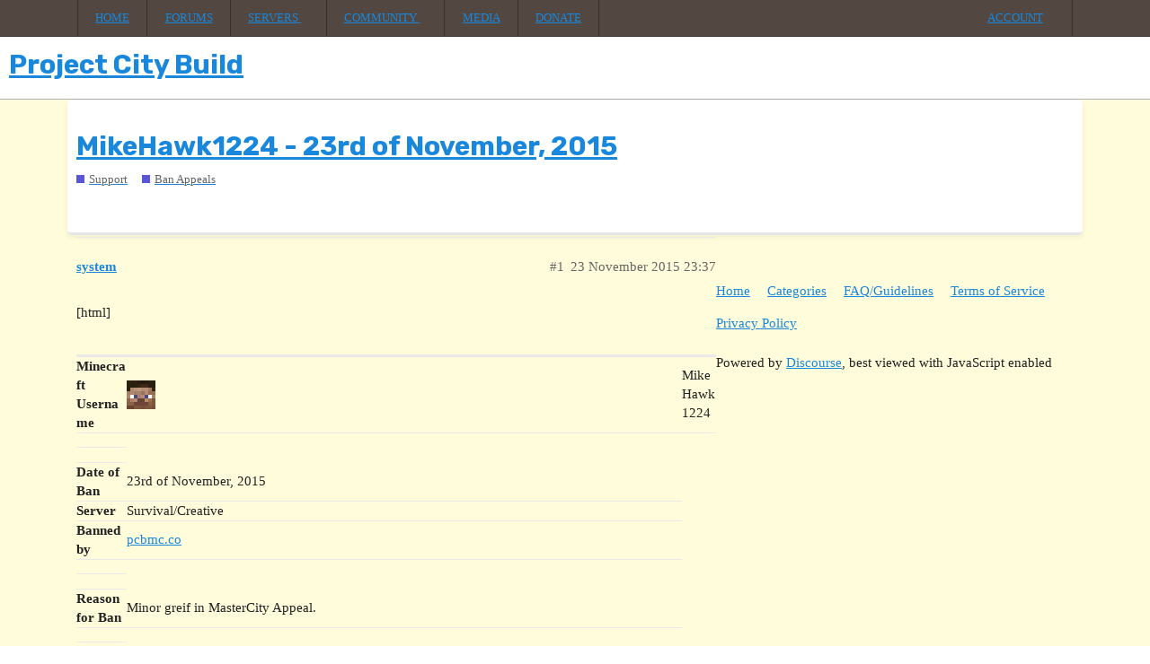

--- FILE ---
content_type: text/html; charset=utf-8
request_url: https://forums.projectcitybuild.com/t/mikehawk1224-23rd-of-november-2015/23172
body_size: 4156
content:
<!DOCTYPE html>
<html lang="en-GB">
  <head>
    <meta charset="utf-8">
    <title>MikeHawk1224 - 23rd of November, 2015 - Ban Appeals - Project City Build</title>
    <meta name="description" content="[html] 

Minecraft Username
[image]
MikeHawk1224



Date of Ban
23rd of November, 2015


Server
Survival/Creative


Banned by
pcbmc.co



Reason for Ban
Minor greif in MasterCity Appeal.



Reason to be Unbanned
The reas&amp;hellip;">
    <meta name="generator" content="Discourse 2.9.0.beta9 - https://github.com/discourse/discourse version 55fa94f75901fc95ac28e2fea8cc3813ab2750ab">
<link rel="icon" type="image/png" href="https://forums.projectcitybuild.com/uploads/default/optimized/1X/847344a324d7dc0d5d908e5cad5f53a61372aded_2_32x32.png">
<link rel="apple-touch-icon" type="image/png" href="https://forums.projectcitybuild.com/uploads/default/optimized/1X/847344a324d7dc0d5d908e5cad5f53a61372aded_2_180x180.png">
<meta name="theme-color" content="#ffffff">
<meta name="viewport" content="width=device-width, initial-scale=1.0, minimum-scale=1.0, user-scalable=yes, viewport-fit=cover">
<link rel="canonical" href="https://forums.projectcitybuild.com/t/mikehawk1224-23rd-of-november-2015/23172" />
<script type="application/ld+json">{"@context":"http://schema.org","@type":"WebSite","url":"https://forums.projectcitybuild.com","potentialAction":{"@type":"SearchAction","target":"https://forums.projectcitybuild.com/search?q={search_term_string}","query-input":"required name=search_term_string"}}</script>
<link rel="search" type="application/opensearchdescription+xml" href="https://forums.projectcitybuild.com/opensearch.xml" title="Project City Build Search">

    <link href="/stylesheets/color_definitions_pcb-color-scheme_2_9_bf684d1385c90d37c41c75f3a65aa1e5d4d5cedd.css?__ws=forums.projectcitybuild.com" media="all" rel="stylesheet" class="light-scheme"/>

  <link href="/stylesheets/desktop_f4e1e22feba03da9142e5105dedccda01c0e473d.css?__ws=forums.projectcitybuild.com" media="all" rel="stylesheet" data-target="desktop"  />



  <link href="/stylesheets/discourse-assign_f4e1e22feba03da9142e5105dedccda01c0e473d.css?__ws=forums.projectcitybuild.com" media="all" rel="stylesheet" data-target="discourse-assign"  />
  <link href="/stylesheets/discourse-cakeday_f4e1e22feba03da9142e5105dedccda01c0e473d.css?__ws=forums.projectcitybuild.com" media="all" rel="stylesheet" data-target="discourse-cakeday"  />
  <link href="/stylesheets/discourse-chat-integration_f4e1e22feba03da9142e5105dedccda01c0e473d.css?__ws=forums.projectcitybuild.com" media="all" rel="stylesheet" data-target="discourse-chat-integration"  />
  <link href="/stylesheets/discourse-custom-wizard_f4e1e22feba03da9142e5105dedccda01c0e473d.css?__ws=forums.projectcitybuild.com" media="all" rel="stylesheet" data-target="discourse-custom-wizard"  />
  <link href="/stylesheets/discourse-details_f4e1e22feba03da9142e5105dedccda01c0e473d.css?__ws=forums.projectcitybuild.com" media="all" rel="stylesheet" data-target="discourse-details"  />
  <link href="/stylesheets/discourse-local-dates_f4e1e22feba03da9142e5105dedccda01c0e473d.css?__ws=forums.projectcitybuild.com" media="all" rel="stylesheet" data-target="discourse-local-dates"  />
  <link href="/stylesheets/discourse-narrative-bot_f4e1e22feba03da9142e5105dedccda01c0e473d.css?__ws=forums.projectcitybuild.com" media="all" rel="stylesheet" data-target="discourse-narrative-bot"  />
  <link href="/stylesheets/discourse-presence_f4e1e22feba03da9142e5105dedccda01c0e473d.css?__ws=forums.projectcitybuild.com" media="all" rel="stylesheet" data-target="discourse-presence"  />
  <link href="/stylesheets/discourse-spoiler-alert_f4e1e22feba03da9142e5105dedccda01c0e473d.css?__ws=forums.projectcitybuild.com" media="all" rel="stylesheet" data-target="discourse-spoiler-alert"  />
  <link href="/stylesheets/discourse-staff-notes_f4e1e22feba03da9142e5105dedccda01c0e473d.css?__ws=forums.projectcitybuild.com" media="all" rel="stylesheet" data-target="discourse-staff-notes"  />
  <link href="/stylesheets/discourse-whos-online_f4e1e22feba03da9142e5105dedccda01c0e473d.css?__ws=forums.projectcitybuild.com" media="all" rel="stylesheet" data-target="discourse-whos-online"  />
  <link href="/stylesheets/lazy-yt_f4e1e22feba03da9142e5105dedccda01c0e473d.css?__ws=forums.projectcitybuild.com" media="all" rel="stylesheet" data-target="lazy-yt"  />
  <link href="/stylesheets/poll_f4e1e22feba03da9142e5105dedccda01c0e473d.css?__ws=forums.projectcitybuild.com" media="all" rel="stylesheet" data-target="poll"  />
  <link href="/stylesheets/poll_desktop_f4e1e22feba03da9142e5105dedccda01c0e473d.css?__ws=forums.projectcitybuild.com" media="all" rel="stylesheet" data-target="poll_desktop"  />

  <link href="/stylesheets/desktop_theme_5_e635cd0145b1c479114f920eed6cdcabecae0b3a.css?__ws=forums.projectcitybuild.com" media="all" rel="stylesheet" data-target="desktop_theme" data-theme-id="5" data-theme-name="discotoc"/>
<link href="/stylesheets/desktop_theme_9_61381565fd5aa7159b8140a206bf4ddaf2a68024.css?__ws=forums.projectcitybuild.com" media="all" rel="stylesheet" data-target="desktop_theme" data-theme-id="9" data-theme-name="pcb-next"/>

     


<script defer="" src="/theme-javascripts/e6dc60475788e31499adb2d900798deb82c3a383.js?__ws=forums.projectcitybuild.com" data-theme-id="9"></script>
    <meta id="data-ga-universal-analytics" data-tracking-code="UA-2747125-5" data-json="{&quot;cookieDomain&quot;:&quot;auto&quot;}" data-auto-link-domains="">

  <link rel="preload" href="/assets/google-universal-analytics-v3-8cf0774bfa08ca761ca08a4bc372f0c17620d86591225f86d3e1bdb51c18a0b0.js" as="script">
<script defer src="/assets/google-universal-analytics-v3-8cf0774bfa08ca761ca08a4bc372f0c17620d86591225f86d3e1bdb51c18a0b0.js"></script>


        <link rel="alternate nofollow" type="application/rss+xml" title="RSS feed of &#39;MikeHawk1224 - 23rd of November, 2015&#39;" href="https://forums.projectcitybuild.com/t/mikehawk1224-23rd-of-november-2015/23172.rss" />
    <meta property="og:site_name" content="Project City Build" />
<meta property="og:type" content="website" />
<meta name="twitter:card" content="summary" />
<meta name="twitter:image" content="https://forums.projectcitybuild.com/uploads/default/original/1X/19553202ad8b7ace703f47cc6ad09b49b394746a.png" />
<meta property="og:image" content="https://forums.projectcitybuild.com/uploads/default/original/1X/19553202ad8b7ace703f47cc6ad09b49b394746a.png" />
<meta property="og:url" content="https://forums.projectcitybuild.com/t/mikehawk1224-23rd-of-november-2015/23172" />
<meta name="twitter:url" content="https://forums.projectcitybuild.com/t/mikehawk1224-23rd-of-november-2015/23172" />
<meta property="og:title" content="MikeHawk1224 - 23rd of November, 2015" />
<meta name="twitter:title" content="MikeHawk1224 - 23rd of November, 2015" />
<meta property="og:description" content="[html]    Minecraft Username  MikeHawk1224    Date of Ban 23rd of November, 2015   Server Survival/Creative   Banned by pcbmc.co    Reason for Ban Minor greif in MasterCity Appeal.    Reason to be Unbanned The reason I should be up banned because I built a building. I asedently broke a block but I put blocks back. I was also being bilied I was only a guest when i was there. I was saying I m a girl because i AM. I use my brothers acount. PS:im sorry if i did somthing wrong.    [ Ban History ]	No ..." />
<meta name="twitter:description" content="[html]    Minecraft Username  MikeHawk1224    Date of Ban 23rd of November, 2015   Server Survival/Creative   Banned by pcbmc.co    Reason for Ban Minor greif in MasterCity Appeal.    Reason to be Unbanned The reason I should be up banned because I built a building. I asedently broke a block but I put blocks back. I was also being bilied I was only a guest when i was there. I was saying I m a girl because i AM. I use my brothers acount. PS:im sorry if i did somthing wrong.    [ Ban History ]	No ..." />
<meta property="article:published_time" content="2015-11-23T23:37:28+00:00" />
<meta property="og:ignore_canonical" content="true" />


    
  </head>
  <body class="crawler">
    <nav id="main-nav">
    <div class="pcb-nav-container">
        <ul>
            <li><a href="https://projectcitybuild.com">Home</a></li>
            <li><a href="https://forums.projectcitybuild.com/">Forums</a></li>
            <li>
                <a href="#" class="nav-dropdown">Servers <svg class="fa d-icon d-icon-caret-down svg-icon svg-node" aria-hidden="true"><use xlink:href="#caret-down"></use></svg></a>
                <ul class="menu-sideway">
                    <li>
                        <h5>Minecraft</h5>
                        <ul>
                            <li><a href="/t/pcb-community-rules/22928">Rules &amp; Guidelines</a></li>
                            <li><a href="/t/pcb-ranks/32812">Ranks</a></li>
                            <li><a href="https://wiki.projectcitybuild.com/wiki/List_of_Staff_Members">Staff</a></li>
                            <li><a href="https://projectcitybuild.com/maps" target="_blank">Real-Time Maps</a></li>
                            <li><a href="https://projectcitybuild.com/3d-maps" target="_blank">3D Maps</a></li>
                        </ul>
                    </li>
                    <li>
                        <h5>Feed the Beast</h5>
                        <ul>
                            <li><a href="/t/modded-is-back-with-our-custom-false-hope-pack/34989/3">Rules &amp; Guidelines</a></li>
                            <li><a href="/t/modded-is-back-with-our-custom-false-hope-pack/34989/2">Installation Guide</a></li>
                        </ul>
                    </li>
                </ul>
            </li>
            <li>
                <a href="#" class="nav-dropdown">Community <svg class="fa d-icon d-icon-caret-down svg-icon svg-node" aria-hidden="true"><use xlink:href="#caret-down"></use></svg></a>
                <ul>
                    <li><a href="https://forums.projectcitybuild.com/t/banned-read-me/12145">Appeal a Ban</a></li>
                    <li><a href="https://projectcitybuild.com/report">Report a Player</a></li>
                    <li><a href="https://projectcitybuild.com/rankup">Apply for Building Rank</a></li>
                    <li class="divider"><a href="https://goo.gl/forms/UodUsKQBZJdCzNWk1">Apply for Staff</a></li>
                    <li class="divider"><a href="https://wiki.projectcitybuild.com/" target="_blank" rel="noopener">Community Wiki</a></li>
                    <li><a href="https://projectcitybuild.com/bans">Ban List</a></li>
                </ul>
            </li>
            <li><a href="https://www.instagram.com/projectcitybuild/" target="_blank">Media</a></li>
            <li><a href="https://projectcitybuild.com/donate">Donate</a></li>
        </ul>
        
        <ul>
            <li class="customnav-login">
                <a href="https://forums.projectcitybuild.com/session/sso">Login</a>
            </li>
            
            <li class="customnav-account">
                <a href="#" class="nav-dropdown">Account<svg class="fa d-icon d-icon-caret-down svg-icon svg-node pcb-nav-icon-rhs" aria-hidden="true"><use xlink:href="#caret-down"></use></svg></a>
                <ul>
                    <li><a href="https://projectcitybuild.com/account">Account Settings</a></li>
                    <li class="divider"><a href="/my/preferences/account">Forum Settings</a></li>
                    <li>
                        <a href="https://projectcitybuild.com/logout">
                            <svg class="fa d-icon d-icon-sign-out-alt svg-icon svg-node" aria-hidden="true"><use xlink:href="#sign-out-alt"></use></svg> Logout
                        </a>
                    </li>
                </ul>
            </li>
        </ul>
    </div>
</nav>

    <header>
  <a href="/">
    <h1>Project City Build</h1>
  </a>
</header>

    <div id="main-outlet" class="wrap" role="main">
        <div id="topic-title">
    <h1>
      <a href="/t/mikehawk1224-23rd-of-november-2015/23172">MikeHawk1224 - 23rd of November, 2015</a>
    </h1>

      <div class="topic-category" itemscope itemtype="http://schema.org/BreadcrumbList">
          <span itemprop="itemListElement" itemscope itemtype="http://schema.org/ListItem">
            <a href="https://forums.projectcitybuild.com/c/support/74" class="badge-wrapper bullet" itemprop="item">
              <span class='badge-category-bg' style='background-color: #5856D6'></span>
              <span class='badge-category clear-badge'>
                <span class='category-name' itemprop='name'>Support</span>
              </span>
            </a>
            <meta itemprop="position" content="1" />
          </span>
          <span itemprop="itemListElement" itemscope itemtype="http://schema.org/ListItem">
            <a href="https://forums.projectcitybuild.com/c/support/ban-appeals/7" class="badge-wrapper bullet" itemprop="item">
              <span class='badge-category-bg' style='background-color: #5856D6'></span>
              <span class='badge-category clear-badge'>
                <span class='category-name' itemprop='name'>Ban Appeals</span>
              </span>
            </a>
            <meta itemprop="position" content="2" />
          </span>
      </div>

  </div>

  


      <div id='post_1' itemscope itemtype='http://schema.org/DiscussionForumPosting' class='topic-body crawler-post'>
        <div class='crawler-post-meta'>
          <div itemprop='publisher' itemscope itemtype="http://schema.org/Organization">
            <meta itemprop='name' content='Project City Build'>
              <div itemprop='logo' itemscope itemtype="http://schema.org/ImageObject">
                <meta itemprop='url' content='https://forums.projectcitybuild.com/uploads/default/original/1X/eb8e2f28d04f6878dba79a19b5b747e632eb9bbd.png'>
              </div>
          </div>
          <span class="creator" itemprop="author" itemscope itemtype="http://schema.org/Person">
            <a itemprop="url" href='https://forums.projectcitybuild.com/u/system'><span itemprop='name'>system</span></a>
            
          </span>

          <link itemprop="mainEntityOfPage" href="https://forums.projectcitybuild.com/t/mikehawk1224-23rd-of-november-2015/23172">


          <span class="crawler-post-infos">
              <time itemprop='datePublished' datetime='2015-11-23T23:37:28Z' class='post-time'>
                23 November 2015 23:37
              </time>
              <meta itemprop='dateModified' content='2015-11-23T23:37:28Z'>
          <span itemprop='position'>#1</span>
          </span>
        </div>
        <div class='post' itemprop='articleBody'>
          <p>[html]</p><table>
<tr>
<td><b>Minecraft Username</b></td>
<td><img src="https://minotar.net/helm/MikeHawk1224/32" width="32" height="32"></td>
<td>MikeHawk1224</td>
</tr>
<tr><td><hr></td></tr>
<tr>
<td><b>Date of Ban</b></td>
<td>23rd of November, 2015</td>
</tr>
<tr>
<td><b>Server</b></td>
<td>Survival/Creative</td>
</tr>
<tr>
<td><b>Banned by</b></td>
<td><a href="http://pcbmc.co">pcbmc.co</a></td>
</tr>
<tr><td><hr></td></tr>
<tr>
<td><b>Reason for Ban</b></td>
<td>Minor greif in MasterCity Appeal.</td>
</tr>
<tr><td><hr></td></tr>
<tr>
<td><b>Reason to be Unbanned</b></td>
<td>The reason I should be up banned because I built a building. I asedently broke a block but I put blocks back. I was also being bilied I was only a guest when i was there. I was saying I m a girl because i AM. I use my brothers acount. PS:im sorry if i did somthing wrong.</td>
<br>
</tr>
</table><p></p><table><tr><td>[ Ban History ]	No previous ban appeals on record.</td></tr></table><p></p>
<table><tr><td><b>[ ! ] <span>Do not post unless you are in someway involved in this matter.</span></b></td></tr></table>
<table><tr><td><b>[ !! ] <span>Do not edit this post or the formatting will break.</span></b></td></tr></table>[/html]
        </div>

        <meta itemprop='headline' content='MikeHawk1224 - 23rd of November, 2015'>
          <meta itemprop='keywords' content=''>

        <div itemprop="interactionStatistic" itemscope itemtype="http://schema.org/InteractionCounter">
           <meta itemprop="interactionType" content="http://schema.org/LikeAction"/>
           <meta itemprop="userInteractionCount" content="0" />
           <span class='post-likes'></span>
         </div>

         <div itemprop="interactionStatistic" itemscope itemtype="http://schema.org/InteractionCounter">
            <meta itemprop="interactionType" content="http://schema.org/CommentAction"/>
            <meta itemprop="userInteractionCount" content="0" />
          </div>

      </div>
      <div id='post_2' itemscope itemtype='http://schema.org/DiscussionForumPosting' class='topic-body crawler-post'>
        <div class='crawler-post-meta'>
          <div itemprop='publisher' itemscope itemtype="http://schema.org/Organization">
            <meta itemprop='name' content='Project City Build'>
              <div itemprop='logo' itemscope itemtype="http://schema.org/ImageObject">
                <meta itemprop='url' content='https://forums.projectcitybuild.com/uploads/default/original/1X/eb8e2f28d04f6878dba79a19b5b747e632eb9bbd.png'>
              </div>
          </div>
          <span class="creator" itemprop="author" itemscope itemtype="http://schema.org/Person">
            <a itemprop="url" href='https://forums.projectcitybuild.com/u/Wairoa'><span itemprop='name'>Wairoa</span></a>
            
          </span>

          <link itemprop="mainEntityOfPage" href="https://forums.projectcitybuild.com/t/mikehawk1224-23rd-of-november-2015/23172">


          <span class="crawler-post-infos">
              <time itemprop='datePublished' datetime='2015-11-23T23:54:09Z' class='post-time'>
                23 November 2015 23:54
              </time>
              <meta itemprop='dateModified' content='2015-11-23T23:54:09Z'>
          <span itemprop='position'>#2</span>
          </span>
        </div>
        <div class='post' itemprop='articleBody'>
          <p>Banned by <a class="mention" href="/u/mrferf">@MrFerf</a>  on the 14/10th of this month (forgot the date)</p>
        </div>

        <meta itemprop='headline' content='MikeHawk1224 - 23rd of November, 2015'>

        <div itemprop="interactionStatistic" itemscope itemtype="http://schema.org/InteractionCounter">
           <meta itemprop="interactionType" content="http://schema.org/LikeAction"/>
           <meta itemprop="userInteractionCount" content="0" />
           <span class='post-likes'></span>
         </div>

         <div itemprop="interactionStatistic" itemscope itemtype="http://schema.org/InteractionCounter">
            <meta itemprop="interactionType" content="http://schema.org/CommentAction"/>
            <meta itemprop="userInteractionCount" content="0" />
          </div>

      </div>
      <div id='post_3' itemscope itemtype='http://schema.org/DiscussionForumPosting' class='topic-body crawler-post'>
        <div class='crawler-post-meta'>
          <div itemprop='publisher' itemscope itemtype="http://schema.org/Organization">
            <meta itemprop='name' content='Project City Build'>
              <div itemprop='logo' itemscope itemtype="http://schema.org/ImageObject">
                <meta itemprop='url' content='https://forums.projectcitybuild.com/uploads/default/original/1X/eb8e2f28d04f6878dba79a19b5b747e632eb9bbd.png'>
              </div>
          </div>
          <span class="creator" itemprop="author" itemscope itemtype="http://schema.org/Person">
            <a itemprop="url" href='https://forums.projectcitybuild.com/u/punkband'><span itemprop='name'>punkband</span></a>
            
          </span>

          <link itemprop="mainEntityOfPage" href="https://forums.projectcitybuild.com/t/mikehawk1224-23rd-of-november-2015/23172">


          <span class="crawler-post-infos">
              <time itemprop='datePublished' datetime='2015-11-24T00:41:06Z' class='post-time'>
                24 November 2015 00:41
              </time>
              <meta itemprop='dateModified' content='2015-11-24T00:41:06Z'>
          <span itemprop='position'>#3</span>
          </span>
        </div>
        <div class='post' itemprop='articleBody'>
          <p>The grief was minor, but the logs didn’t show you placing the blocks back.<br>
Considering no more than 20 blocks were broken I’ll unban you. All I wanted to see was whether you would appeal or not, and if you actually planned on staying on the server.</p>
<p>~Unbanned/Locked~</p>
        </div>

        <meta itemprop='headline' content='MikeHawk1224 - 23rd of November, 2015'>

        <div itemprop="interactionStatistic" itemscope itemtype="http://schema.org/InteractionCounter">
           <meta itemprop="interactionType" content="http://schema.org/LikeAction"/>
           <meta itemprop="userInteractionCount" content="0" />
           <span class='post-likes'></span>
         </div>

         <div itemprop="interactionStatistic" itemscope itemtype="http://schema.org/InteractionCounter">
            <meta itemprop="interactionType" content="http://schema.org/CommentAction"/>
            <meta itemprop="userInteractionCount" content="0" />
          </div>

      </div>
      <div id='post_4' itemscope itemtype='http://schema.org/DiscussionForumPosting' class='topic-body crawler-post'>
        <div class='crawler-post-meta'>
          <div itemprop='publisher' itemscope itemtype="http://schema.org/Organization">
            <meta itemprop='name' content='Project City Build'>
              <div itemprop='logo' itemscope itemtype="http://schema.org/ImageObject">
                <meta itemprop='url' content='https://forums.projectcitybuild.com/uploads/default/original/1X/eb8e2f28d04f6878dba79a19b5b747e632eb9bbd.png'>
              </div>
          </div>
          <span class="creator" itemprop="author" itemscope itemtype="http://schema.org/Person">
            <a itemprop="url" href='https://forums.projectcitybuild.com/u/system'><span itemprop='name'>system</span></a>
            
              closed 
          </span>

          <link itemprop="mainEntityOfPage" href="https://forums.projectcitybuild.com/t/mikehawk1224-23rd-of-november-2015/23172">


          <span class="crawler-post-infos">
              <time itemprop='datePublished' datetime='2018-04-13T19:09:58Z' class='post-time'>
                13 April 2018 19:09
              </time>
              <meta itemprop='dateModified' content='2018-04-13T19:09:58Z'>
          <span itemprop='position'>#4</span>
          </span>
        </div>
        <div class='post' itemprop='articleBody'>
          
        </div>

        <meta itemprop='headline' content='MikeHawk1224 - 23rd of November, 2015'>

        <div itemprop="interactionStatistic" itemscope itemtype="http://schema.org/InteractionCounter">
           <meta itemprop="interactionType" content="http://schema.org/LikeAction"/>
           <meta itemprop="userInteractionCount" content="0" />
           <span class='post-likes'></span>
         </div>

         <div itemprop="interactionStatistic" itemscope itemtype="http://schema.org/InteractionCounter">
            <meta itemprop="interactionType" content="http://schema.org/CommentAction"/>
            <meta itemprop="userInteractionCount" content="0" />
          </div>

      </div>






    </div>
    <footer class="container wrap">
  <nav class='crawler-nav'>
    <ul>
      <li itemscope itemtype='http://schema.org/SiteNavigationElement'>
        <span itemprop='name'>
          <a href='/' itemprop="url">Home </a>
        </span>
      </li>
      <li itemscope itemtype='http://schema.org/SiteNavigationElement'>
        <span itemprop='name'>
          <a href='/categories' itemprop="url">Categories </a>
        </span>
      </li>
      <li itemscope itemtype='http://schema.org/SiteNavigationElement'>
        <span itemprop='name'>
          <a href='/guidelines' itemprop="url">FAQ/Guidelines </a>
        </span>
      </li>
      <li itemscope itemtype='http://schema.org/SiteNavigationElement'>
        <span itemprop='name'>
          <a href='/tos' itemprop="url">Terms of Service </a>
        </span>
      </li>
      <li itemscope itemtype='http://schema.org/SiteNavigationElement'>
        <span itemprop='name'>
          <a href='/privacy' itemprop="url">Privacy Policy </a>
        </span>
      </li>
    </ul>
  </nav>
  <p class='powered-by-link'>Powered by <a href="https://www.discourse.org">Discourse</a>, best viewed with JavaScript enabled</p>
</footer>

    <footer class="footer">
    <div class="container footer__container">
        <div class="footer__left">
            <ul class="footer__bullets">
                <li><h5 class="footer__subheading">Legal</h5></li>
                <li><svg class="fa d-icon d-icon-check-circle svg-icon svg-node" aria-hidden="true"><use xlink:href="#check-circle"></use></svg> <a href="https://forums.projectcitybuild.com/t/community-rules/22928">Terms of Service</a></li>
                <li><svg class="fa d-icon d-icon-check-circle svg-icon svg-node" aria-hidden="true"><use xlink:href="#check-circle"></use></svg> <a href="https://forums.projectcitybuild.com/privacy">Privacy Policy</a></li>
            </ul>
            <ul class="footer__bullets">
                <li><h5 class="footer__subheading">Open Source</h5></li>
                <li><svg class="fa d-icon d-icon-code-branch svg-icon svg-node" aria-hidden="true"><use xlink:href="#code-branch"></use></svg> <a target="_blank" rel="noopener" href="https://github.com/itsmyfirstday/PCBridge">PCBridge</a></li>
                <li><svg class="fa d-icon d-icon-code-branch svg-icon svg-node" aria-hidden="true"><use xlink:href="#code-branch"></use></svg>  <a target="_blank" rel="noopener" href="https://github.com/itsmyfirstday/ProjectCityBuild">projectcitybuild.com</a></li>
            </ul>
        </div>
        <div class="footer__right">
            <div class="footer__social-icons">
                <a target="_blank" rel="noopener" href="https://www.facebook.com/ProjectCityBuild"><svg class="fa d-icon d-icon-fab-facebook svg-icon svg-node" aria-hidden="true"><use xlink:href="#fab-facebook"></use></svg></a>
                <a target="_blank" rel="noopener" href="https://twitter.com/PCB_Minecraft"><svg class="fa d-icon d-icon-fab-twitter-square svg-icon svg-node" aria-hidden="true"><use xlink:href="#fab-twitter-square"></use></svg></a>
                <a target="_blank" rel="noopener" href="https://www.instagram.com/projectcitybuild"><svg class="fa d-icon d-icon-fab-instagram svg-icon svg-node" aria-hidden="true"><use xlink:href="#fab-instagram"></use></svg></a>
                <a target="_blank" rel="noopener" href="https://www.youtube.com/user/PCBMinecraft"><svg class="fa d-icon d-icon-fab-youtube svg-icon svg-node" aria-hidden="true"><use xlink:href="#fab-youtube"></use></svg></a>
                <a target="_blank" rel="noopener" href="https://projectcitybuild.tumblr.com/"><svg class="fa d-icon d-icon-fab-tumblr-square svg-icon svg-node" aria-hidden="true"><use xlink:href="#fab-tumblr-square"></use></svg></a>
                <a target="_blank" rel="noopener" href="http://steamcommunity.com/groups/ProjectCityBuild"><svg class="fa d-icon d-icon-fab-steam-square svg-icon svg-node" aria-hidden="true"><use xlink:href="#fab-steam-square"></use></svg></a>
            </div>
            <a href="#top">Return to Top</a>
        </div>

    </div>
</footer>
    
  </body>
  
</html>


--- FILE ---
content_type: text/css
request_url: https://forums.projectcitybuild.com/stylesheets/desktop_theme_5_e635cd0145b1c479114f920eed6cdcabecae0b3a.css?__ws=forums.projectcitybuild.com
body_size: 471
content:
.d-toc-main{display:none;width:225px;border-left:1px solid var(--primary-low);box-sizing:border-box}@media screen and (max-width: 1045px){.desktop-view .d-toc-main{width:150px}}.d-toc-main a{display:block;padding:0.15em 0;color:var(--primary-medium)}.d-toc-main a.scroll-to-bottom{padding-left:.75em}.d-toc-main #d-toc{max-height:calc(100vh - 4.5em - var(--header-offset));padding-bottom:0.5em;overflow:auto}.d-toc-main #d-toc ul{list-style-type:none;margin:0;padding:0}.d-toc-main #d-toc li.d-toc-item{margin:0;padding:0;padding-left:.75em;line-height:var(--line-height-large)}.d-toc-main #d-toc li.d-toc-item>ul{max-height:0;overflow:hidden;opacity:0.5;transition:opacity 0.3s ease-in-out, max-height 0.3s ease-in-out}.d-toc-main #d-toc li.d-toc-item.active ul,.d-toc-wrapper.overlay .d-toc-main #d-toc li.d-toc-item ul{max-height:500em;overflow:visible;opacity:1}.d-toc-main #d-toc li.d-toc-item>a:hover{color:var(--primary-high)}.d-toc-main #d-toc li.d-toc-item.direct-active>a{position:relative;color:var(--primary)}.d-toc-main #d-toc li.d-toc-item.direct-active>a:before{content:"";width:1px;margin-top:-1px;background-color:var(--tertiary);position:absolute;height:100%}.d-toc-main #d-toc>ul>li>ul{font-size:var(--font-down-1)}.d-toc-main #d-toc>ul>li>ul>li:first-child{padding-top:0.25em}.d-toc-main #d-toc>ul>li>ul>li{padding-bottom:0.15em}.d-toc-main #d-toc>ul>li>ul li.direct-active>a:before{margin-left:-1px}.d-toc-main #d-toc>ul>li>ul li.d-toc-h2 ~ li.d-toc-h3>a,.d-toc-main #d-toc>ul>li>ul li.d-toc-h2 ~ li.d-toc-h4>a,.d-toc-main #d-toc>ul>li>ul li.d-toc-h2 ~ li.d-toc-h5>a,.d-toc-main #d-toc>ul>li>ul li.d-toc-h3 ~ li.d-toc-h4>a,.d-toc-main #d-toc>ul>li>ul li.d-toc-h3 ~ li.d-toc-h5>a,.d-toc-main #d-toc>ul>li>ul li.d-toc-h4 ~ li.d-toc-h5>a{padding-left:.75em}html:not(.rtl) #d-toc>ul>li.direct-active>a:before{left:-.75em}html:not(.rtl) #d-toc>ul>li>ul>li.direct-active>a:before{left:-1.5em}html.rtl #d-toc>ul>li.direct-active>a:before{right:-.75em}html.rtl #d-toc>ul>li>ul>li.direct-active>a:before{right:-1.5em}.d-toc-mini,a.d-toc-close{display:none}.d-toc-timeline-visible .d-toc-main,.d-toc-timeline-visible .d-toc-mini{display:block}.d-toc-timeline-visible .topic-navigation.with-topic-progress .d-toc-wrapper{position:fixed;margin-top:0.25em;height:calc(100vh - 50px - var(--header-offset));opacity:0.5;right:-100vw;top:var(--header-offset);width:75vw;max-width:350px;background-color:var(--secondary);box-shadow:0 2px 3px 0 rgba(0,0,0,0.2);z-index:1200;transition:all 0.2s ease-in-out}.d-toc-timeline-visible .topic-navigation.with-topic-progress .d-toc-wrapper .d-toc-main{width:100%;padding:0.5em;height:100%}.d-toc-timeline-visible .topic-navigation.with-topic-progress .d-toc-wrapper .d-toc-main #d-toc{max-height:calc(100% - 3em)}.d-toc-timeline-visible .topic-navigation.with-topic-progress .d-toc-wrapper.overlay{right:0;width:75vw;opacity:1}.d-toc-timeline-visible .topic-navigation.with-topic-progress .d-toc-wrapper.overlay .d-toc-main #d-toc li.d-toc-item ul{transition:none}.d-toc-timeline-visible .topic-navigation.with-topic-progress .d-toc-wrapper a.scroll-to-bottom,.d-toc-timeline-visible .topic-navigation.with-topic-progress .d-toc-wrapper a.d-toc-close{display:inline-block;padding:0.5em}.d-toc-timeline-visible .topic-navigation.with-topic-progress .d-toc-wrapper .d-toc-icons{text-align:right}.d-toc-timeline-visible .timeline-container,.d-toc-timeline-visible #topic-progress{display:none}.d-toc-timeline-visible .container.posts .topic-navigation.with-topic-progress{align-self:start}.cooked>div[data-theme-toc]:first-child+*{margin-top:0px}.rtl .d-toc-main{border-left:none;border-right:1px solid var(--primary-low)}.rtl .d-toc-main #d-toc li.d-toc-item,.rtl .d-toc-main a.scroll-to-bottom{padding-left:0;padding-right:.75em}.rtl .d-toc-timeline-visible .topic-navigation.with-topic-progress .d-toc-wrapper{right:unset;left:-100vw}.rtl .d-toc-timeline-visible .topic-navigation.with-topic-progress .d-toc-wrapper.overlay{right:unset;left:0}.edit-title .d-editor-preview [data-theme-toc]{background:var(--tertiary);color:var(--secondary);border-top:2px solid var(--secondary);position:sticky;top:0;height:30px;display:flex;align-items:center;justify-content:center}.edit-title .d-editor-preview [data-theme-toc]:before{content:"This topic will contain a table of contents"}.below-docs-topic-outlet.d-toc-wrapper{position:sticky;top:calc(var(--header-offset, 60px) + 1em);max-height:calc(100vh - 2em - var(--header-offset, 60px))}.mobile-view .below-docs-topic-outlet.d-toc-wrapper{display:none}.below-docs-topic-outlet.d-toc-wrapper .d-toc-main{display:block}

/*# sourceMappingURL=desktop_theme_5_e635cd0145b1c479114f920eed6cdcabecae0b3a.css.map?__ws=forums.projectcitybuild.com */


--- FILE ---
content_type: text/css
request_url: https://forums.projectcitybuild.com/stylesheets/desktop_theme_9_61381565fd5aa7159b8140a206bf4ddaf2a68024.css?__ws=forums.projectcitybuild.com
body_size: 5577
content:
@import url("https://fonts.googleapis.com/css?family=Fjalla+One|Rubik:400,500,700");:root{--heading-font-family: "Rubik", Arial, sans-serif}:root{--font-family: "Rubik", Arial, sans-serif}.d-header{background-color:#534741;border-bottom:3px solid #362f2b;box-shadow:0 2px 5px 0 rgba(0,0,0,0.1);color:white}.d-header-icons .icon:hover{background-color:#705f57}.d-header-icons .icon:hover .d-icon{color:#f8f8f8}.d-header-icons .d-icon,.extra-info-wrapper .topic-link{color:#f8f8f8}.extra-info-wrapper .badge-wrapper .badge-category .category-name{color:#bdbdbd}.footer{background:#534741;color:#fff;padding:2em 0;margin-top:2em;text-transform:uppercase}.footer__container{margin:0 auto;max-width:1000px;padding:0 1em;display:-webkit-box;display:-ms-flexbox;display:flex;-webkit-box-orient:vertical;-webkit-box-direction:normal;-ms-flex-direction:column;flex-direction:column;-webkit-box-pack:center;-ms-flex-pack:center;justify-content:center;-webkit-box-align:center;-ms-flex-align:center;align-items:center}@media screen and (min-width: 768px){.footer__container{-webkit-box-orient:horizontal;-webkit-box-direction:normal;-ms-flex-direction:row;flex-direction:row;-webkit-box-pack:justify;-ms-flex-pack:justify;justify-content:space-between}}.footer__left a,.footer__right a{color:#fff}.footer__left{font-size:0.7em;-webkit-box-flex:1;-ms-flex:1;flex:1;display:-webkit-box;display:-ms-flexbox;display:flex;-webkit-box-orient:horizontal;-webkit-box-direction:normal;-ms-flex-direction:row;flex-direction:row;-webkit-box-pack:start;-ms-flex-pack:start;justify-content:flex-start}.footer__right{font-size:0.7em;text-align:center;margin-top:2em;-webkit-box-flex:1;-ms-flex:1;flex:1}@media screen and (min-width: 768px){.footer__right{text-align:right;margin-top:0em}}.footer__bullets{list-style:none;padding:0;line-height:1.5em}.footer__bullets:not(:last-child){margin-right:4em}.footer__bullets li:not(:last-child){margin-bottom:0.75em}.footer__subheading{font-size:1.1em;margin-bottom:1.5em}@media screen and (max-width: 768px){.footer__subheading{text-align:center}}.footer__social-icons{margin-bottom:1em;font-size:1.5em}.footer__social-icons a:not(:last-child){margin-right:0.75em}.spinner{-webkit-animation:pulse 700ms infinite linear;-moz-animation:pulse 700ms infinite linear;-ms-animation:pulse 700ms infinite linear;animation:pulse 700ms infinite linear;width:64px;height:64px;border-radius:0;background-image:url([data-uri]);border:none;margin:50px auto;background-size:cover}@keyframes pulse{from{transform:scale3d(0.6, 0.6, 0.6)}50%{transform:scale3d(1, 1, 1)}to{transform:scale3d(0.6, 0.6, 0.6)}}#topic-title{padding-top:24px;padding-bottom:24px}#topic-title h1{font-size:var(--font-up-6)}.alert{border-radius:5px;border-bottom:3px solid;box-shadow:0 2px 5px 1px rgba(0,0,0,0.05)}.alert.alert-success{border-bottom-color:#dbf6bd}.alert.alert-error{border-bottom-color:#ff5a3d}.alert.alert-info{border-bottom-color:#c4e2f9}.btn,.select-kit.dropdown-select-box .dropdown-select-box-header{border-radius:5px;border-bottom:4px solid;background:#e9e9e9;border-color:#dcdcdc}.discourse-no-touch .btn:hover,.discourse-no-touch .btn.btn-hover,.discourse-no-touch .select-kit.dropdown-select-box .dropdown-select-box-header:hover,.discourse-no-touch .select-kit.dropdown-select-box .dropdown-select-box-header.btn-hover{background-color:#eee;border-color:#e9e9e9;color:#646464}.discourse-no-touch .btn:hover .d-icon,.discourse-no-touch .btn.btn-hover .d-icon,.discourse-no-touch .select-kit.dropdown-select-box .dropdown-select-box-header:hover .d-icon,.discourse-no-touch .select-kit.dropdown-select-box .dropdown-select-box-header.btn-hover .d-icon{color:#646464}.btn-primary{background:#1887dc;border-color:#136bae}.discourse-no-touch .btn-primary:hover,.discourse-no-touch .btn-primary.btn-hover{background-color:#2794e7;border-color:#1887dc;color:white}.discourse-no-touch .btn-primary:hover .d-icon,.discourse-no-touch .btn-primary.btn-hover .d-icon{color:white}.btn-danger{background-color:#ff5a3d;border-color:#ff4424}.discourse-no-touch .btn-danger:hover,.discourse-no-touch .btn-danger.btn-hover{background:#ff7057;border-color:#ff5a3d;color:white}.discourse-no-touch .btn-danger:hover .d-icon,.discourse-no-touch .btn-danger.btn-hover .d-icon{color:white}.d-editor-button-bar .btn,.d-editor-button-bar .select-kit.dropdown-select-box .dropdown-select-box-header{border:0;background:none}.nav-pills>li>a{background-color:#fff;border:1px solid #e9e9e9;border-bottom:3px solid #e9e9e9;border-radius:2px;box-shadow:0 2px 5px 1px rgba(0,0,0,0.05)}.nav-pills>li.active>a,.nav-pills>li>a.active{color:#fff;background-color:#f7a602;border-color:#c48402}.nav-pills>li.active>a:hover,.nav-pills>li>a.active:hover{background-color:#fdb115;color:#fff}.nav-pills>li>a:hover{color:#f7a602;border-color:#c48402;border-bottom:3px solid #c48402}.admin-controls .nav-pills>li a.active{background:#f7a602}#custom-wizard-main.appeal-ban .wizard-footer,#custom-wizard-main.appeal-ban .wizard-progress,#custom-wizard-main.appeal-ban .quit{display:none}body{background-image:url("https://projectcitybuild.com/assets/images/background1.jpg");background-color:#fffcdb;background-size:contain;background-position:center top;background-repeat:no-repeat;background-attachment:initial;font-family:"Rubik",sans-serif}.extra-info-wrapper .topic-link,.fancy-title{font-family:'Fjalla One', sans-serif;text-transform:uppercase}.d-header .title a,.d-header .title a:visited{color:white}.d-toc-regular .d-toc-anchor-link{display:none}.flair-chooser .avatar-flair svg{color:unset}:root{--heading-font-family: "Rubik", Arial, sans-serif}:root{--font-family: "Rubik", Arial, sans-serif}#create-topic.btn-default{display:flex;align-items:center;justify-content:center;padding:0;margin:0;width:63px;height:63px;border-radius:40px;position:fixed;bottom:30px;right:50px;z-index:399;background-color:#1887dc;color:#fff;white-space:nowrap;overflow:hidden;border-color:#136bae;box-shadow:0 2px 5px 1px rgba(0,0,0,0.05)}#create-topic.btn-default .d-icon{margin:0;color:#fff}#create-topic.btn-default .d-button-label{display:inline-block;transition:all 0.3s;margin:0 0.25em}#create-topic.btn-default:not(:hover):not(:active):not(:focus) .d-button-label{opacity:0;width:0;margin:0}#create-topic.btn-default:not(:hover):not(:active):not(:focus) .d-icon{margin:0 0.25em}#create-topic.btn-default .fa-plus{color:#fff}#create-topic.btn-default:hover{width:190px}nav#main-nav{width:100%;position:initial;background:#534741;border-bottom:3px solid #362f2b;box-shadow:0 2px 5px 0 rgba(0,0,0,0.1);border-bottom:1px solid #362f2b;box-shadow:none;font-size:16px;line-height:14.7167px}nav#main-nav *{box-sizing:border-box}nav#main-nav ul{list-style:none;margin:0;padding:0}nav#main-nav li>ul{display:none}nav#main-nav .pcb-nav-container{display:flex;flex-direction:row;justify-content:space-between;margin:0 auto;max-width:1140px;padding:0 1em}nav#main-nav .pcb-nav-container>ul{display:flex;z-index:2000}nav#main-nav .pcb-nav-container>ul>li{border-right:1px solid #362f2b}nav#main-nav .pcb-nav-container>ul>li:first-child{border-left:1px solid #362f2b}nav#main-nav .pcb-nav-container>ul a{display:block;font-size:.8em;padding:1em 1.5em;text-decoration:none;text-transform:uppercase;color:#fff}nav#main-nav .pcb-nav-container>ul a:active,nav#main-nav .pcb-nav-container>ul a:focus{background:#362f2b}nav#main-nav .pcb-nav-container>ul>li:hover{background-color:#61534c}nav#main-nav .pcb-nav-container>ul>li:hover ul{display:inherit}nav#main-nav .pcb-nav-container>ul>li:hover ul.menu-sideway{display:flex}nav#main-nav .pcb-nav-container>ul>li>ul{background:#fff;position:absolute;border:solid #dfeffb;border-width:1px 1px 3px}nav#main-nav .pcb-nav-container>ul>li>ul .divider{border-bottom:1px solid #dfeffb}nav#main-nav .pcb-nav-container>ul>li>ul a{color:#1887dc;padding:1em 1.5em}nav#main-nav .pcb-nav-container>ul>li>ul a:hover{background-color:#f6f6f6}nav#main-nav .pcb-nav-container>ul>li>ul a:active,nav#main-nav .pcb-nav-container>ul>li>ul a:focus{background-color:#e9e9e9}nav#main-nav .pcb-nav-container>ul>li>ul.menu-sideway{flex-direction:row}nav#main-nav .pcb-nav-container>ul>li>ul.menu-sideway>li:not(:last-child){border-right:1px solid #dfeffb}nav#main-nav .pcb-nav-container>ul>li>ul.menu-sideway h5{text-transform:uppercase;padding:1em 1.5em;font-weight:700;margin:0}nav#main-nav svg:not(.pcb-nav-icon-rhs){margin-left:-2.2px;margin-right:-2.2px}html.anon .customnav-account{display:none}html:not(.anon) .customnav-login,html:not(.anon) .menu-panel li a.user-preferences-link{display:none}#main-outlet{background-color:#fff;padding:28px;border-radius:5px;box-shadow:0 2px 5px 1px rgba(0,0,0,0.05);background-color:#fff;border-bottom:3px solid;border-color:#e6e6e6}

/*# sourceMappingURL=desktop_theme_9_61381565fd5aa7159b8140a206bf4ddaf2a68024.css.map?__ws=forums.projectcitybuild.com */


--- FILE ---
content_type: text/javascript
request_url: https://forums.projectcitybuild.com/theme-javascripts/e6dc60475788e31499adb2d900798deb82c3a383.js?__ws=forums.projectcitybuild.com
body_size: 93
content:
(function() {
  if ('Ember' in window) {
    Ember.TEMPLATES["javascripts/connectors/above-user-preferences/sso_notice"] = Ember.HTMLBars.template({"id":null,"block":"[[[1,\"\\n      \"],[10,0],[14,0,\"alert alert-info\"],[12],[1,\"\\n          \"],[10,2],[12],[10,\"svg\"],[14,0,\"fa d-icon d-icon-exclamation-circle svg-icon svg-node\"],[14,\"aria-hidden\",\"true\"],[12],[10,\"use\"],[14,\"xlink:href\",\"#exclamation-circle\",\"http://www.w3.org/1999/xlink\"],[12],[13],[13],[1,\" To change your username, e-mail address or password, go to your \"],[10,3],[14,6,\"https://projectcitybuild.com/account/settings\"],[14,\"target\",\"_blank\"],[12],[1,\"PCB Account Settings\"],[13],[13],[1,\"\\n    \"],[13],[1,\"\\n\"]],[],false,[]]","moduleName":"(unknown template module)","isStrictMode":false});
  }
})();
if ('define' in window) {
define("discourse/theme-9/initializers/theme-field-42-common-html-script-1", ["exports", "discourse/lib/plugin-api"], function (_exports, _pluginApi) {
  "use strict";

  Object.defineProperty(_exports, "__esModule", {
    value: true
  });
  _exports.default = void 0;

  const settings = require("discourse/lib/theme-settings-store").getObjectForTheme(9);

  const themePrefix = key => "theme_translations.9.".concat(key);

  var _default = {
    name: "theme-field-42-common-html-script-1",
    after: "inject-objects",

    initialize() {
      (0, _pluginApi.withPluginApi)("0.8", api => {
        api.onPageChange((url, title) => {
          const login_url = "/session/sso?return_path=";
          const login_menu_item = $(".customnav-login a");
          login_menu_item.attr("href", login_url + url);
        });
      });
    }

  };
  _exports.default = _default;
});
}
